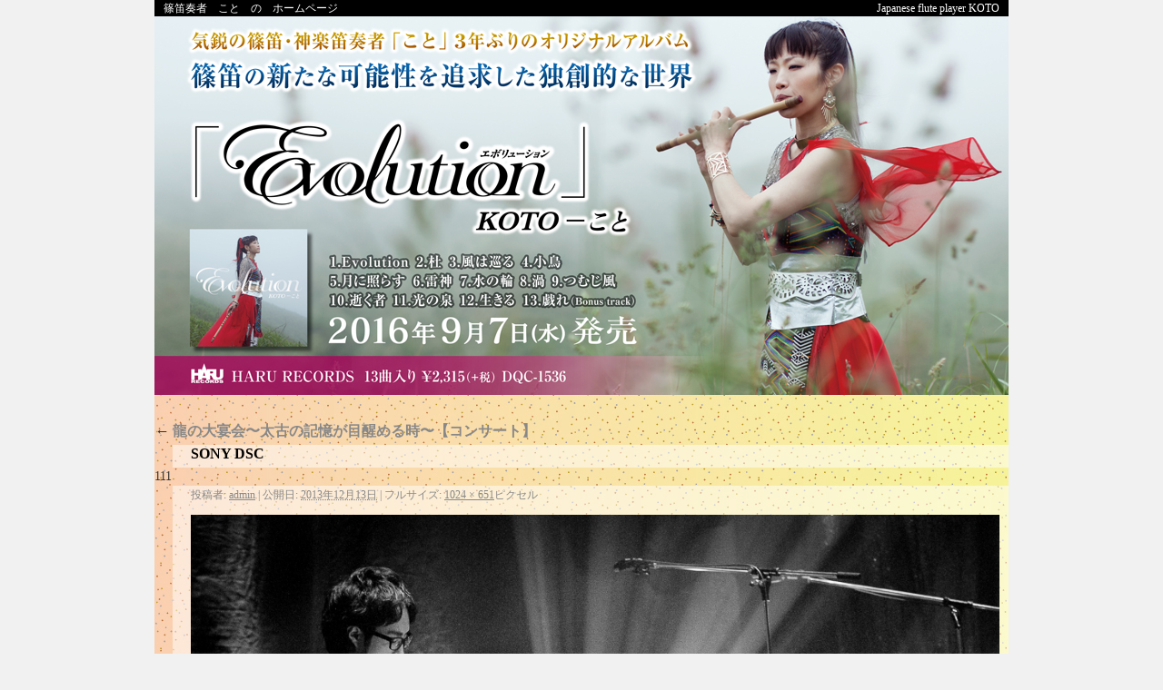

--- FILE ---
content_type: text/html; charset=UTF-8
request_url: http://fuekoto.com/?attachment_id=4028
body_size: 6188
content:
<!DOCTYPE html>
<html dir="ltr" lang="ja">
<head>
<meta charset="UTF-8" />
<meta name="description" content="篠笛奏者　ことちゃんのホームページ">
<meta name="keywords" content="ことちゃん,篠笛,神楽,あちこち飛び回り、楽しい出会い、うれしい出来事がいっぱいの毎日！ぜひご覧あれ！"> 

<title>SONY DSC | 篠笛奏者　こと　の　ホームページ</title>
<link rel="profile" href="http://gmpg.org/xfn/11" />
<link rel="stylesheet" type="text/css" media="all" href="http://fuekoto.com/wp-content/themes/twentyten/style.css" />
<link rel="pingback" href="http://fuekoto.com/xmlrpc.php" />
<link rel="alternate" type="application/rss+xml" title="篠笛奏者　こと　の　ホームページ &raquo; フィード" href="http://fuekoto.com/?feed=rss2" />
<link rel="alternate" type="application/rss+xml" title="篠笛奏者　こと　の　ホームページ &raquo; コメントフィード" href="http://fuekoto.com/?feed=comments-rss2" />
<link rel="alternate" type="application/rss+xml" title="篠笛奏者　こと　の　ホームページ &raquo; SONY DSC のコメントのフィード" href="http://fuekoto.com/?feed=rss2&amp;p=4028" />
<link rel='stylesheet' id='contact-form-7-css'  href='http://fuekoto.com/wp-content/plugins/contact-form-7/styles.css?ver=2.4.5' type='text/css' media='all' />
<script type='text/javascript' src='http://fuekoto.com/wp-includes/js/l10n.js?ver=20101110'></script>
<script type='text/javascript' src='http://fuekoto.com/wp-includes/js/comment-reply.js?ver=20090102'></script>
<script type='text/javascript' src='http://fuekoto.com/wp-includes/js/jquery/jquery.js?ver=1.4.4'></script>
<link rel="EditURI" type="application/rsd+xml" title="RSD" href="http://fuekoto.com/xmlrpc.php?rsd" />
<link rel="wlwmanifest" type="application/wlwmanifest+xml" href="http://fuekoto.com/wp-includes/wlwmanifest.xml" /> 
<link rel='index' title='篠笛奏者　こと　の　ホームページ' href='http://fuekoto.com' />
<link rel='up' title='龍の大宴会〜太古の記憶が目醒める時〜【コンサート】' href='http://fuekoto.com/?p=4000' />
<meta name="generator" content="WordPress 3.1.3" />
<link rel='canonical' href='http://fuekoto.com/?attachment_id=4028' />
<!-- BEGIN: WP Social Bookmarking Light -->
<style type="text/css">
div.wp_social_bookmarking_light{border:0 !important;padding:0px 0 0px 0 !important;margin:0 !important;}
div.wp_social_bookmarking_light div{float:left !important;border:0 !important;padding:0 4px 0px 0 !important;margin:0 !important;height:21px !important;text-indent:0 !important;}
div.wp_social_bookmarking_light img{border:0 !important;padding:0;margin:0;vertical-align:top !important;}
.wp_social_bookmarking_light_clear{clear:both !important;}
</style>
<!-- END: WP Social Bookmarking Light -->

<script type="text/javascript">

function MM_swapImgRestore() { //v3.0
  var i,x,a=document.MM_sr; for(i=0;a&&i<a.length&&(x=a[i])&&x.oSrc;i++) x.src=x.oSrc;
}
function MM_preloadImages() { //v3.0
  var d=document; if(d.images){ if(!d.MM_p) d.MM_p=new Array();
    var i,j=d.MM_p.length,a=MM_preloadImages.arguments; for(i=0; i<a.length; i++)
    if (a[i].indexOf("#")!=0){ d.MM_p[j]=new Image; d.MM_p[j++].src=a[i];}}
}

function MM_findObj(n, d) { //v4.01
  var p,i,x;  if(!d) d=document; if((p=n.indexOf("?"))>0&&parent.frames.length) {
    d=parent.frames[n.substring(p+1)].document; n=n.substring(0,p);}
  if(!(x=d[n])&&d.all) x=d.all[n]; for (i=0;!x&&i<d.forms.length;i++) x=d.forms[i][n];
  for(i=0;!x&&d.layers&&i<d.layers.length;i++) x=MM_findObj(n,d.layers[i].document);
  if(!x && d.getElementById) x=d.getElementById(n); return x;
}

function MM_swapImage() { //v3.0
  var i,j=0,x,a=MM_swapImage.arguments; document.MM_sr=new Array; for(i=0;i<(a.length-2);i+=3)
   if ((x=MM_findObj(a[i]))!=null){document.MM_sr[j++]=x; if(!x.oSrc) x.oSrc=x.src; x.src=a[i+2];}
}
</script>
</head>


<body onLoad="MM_preloadImages('http://fuekoto.com/wp-content/themes/twentyten/images/profile_2.jpg','http://fuekoto.com/wp-content/themes/twentyten/images/live_2.jpg','http://fuekoto.com/wp-content/themes/twentyten/images/blog_2.jpg','http://fuekoto.com/wp-content/themes/twentyten/images/biography_2.jpg','http://fuekoto.com/wp-content/themes/twentyten/images/kagura_2.jpg','http://fuekoto.com/wp-content/themes/twentyten/images/shinobue_2.jpg','http://fuekoto.com/wp-content/themes/twentyten/images/kotophoto_2.jpg','http://fuekoto.com/wp-content/themes/twentyten/images/contact_2.jpg')" class="attachment single single-attachment postid-4028 single-format-standard attachmentid-4028 attachment-jpeg">
<div id="wrapper" class="hfeed">
<div id="masthead">
<div id="header">
<div id="branding" role="banner">
								<div id="site-title">
					<span>
						<a href="http://fuekoto.com/" title="篠笛奏者　こと　の　ホームページ" rel="home">篠笛奏者　こと　の　ホームページ</a>
					</span>
				</div>
				<div id="site-description"><a href="http://fuekoto.com">Japanese flute player KOTO</a></div>

</div><!-- #branding -->

<!-- <img src="http://fuekoto.com/wp-content/themes/twentyten/images/header_1.jpg" width="940" height="436">
-->		</div><!-- #masthead -->
	</div><!-- #header -->

	<div id="main">

		<div id="container" class="single-attachment">
			<div id="content" role="main">

			

									<p class="page-title"><a href="http://fuekoto.com/?p=4000" title="龍の大宴会〜太古の記憶が目醒める時〜【コンサート】 に戻る" rel="gallery"><span class="meta-nav">&larr;</span> 龍の大宴会〜太古の記憶が目醒める時〜【コンサート】</a></p>
				
				<div id="post-4028" class="post-4028 attachment type-attachment status-inherit hentry">
					<h2 class="entry-title">SONY DSC</h2>
111
					<div class="entry-meta">
						<span class="meta-prep meta-prep-author">投稿者:</span> <span class="author vcard"><a class="url fn n" href="http://fuekoto.com/?author=1" title="admin の投稿をすべて表示">admin</a></span>						<span class="meta-sep">|</span>
						<span class="meta-prep meta-prep-entry-date">公開日:</span> <span class="entry-date"><abbr class="published" title="6:20 PM">2013年12月13日</abbr></span> <span class="meta-sep">|</span> フルサイズ: <a href="http://fuekoto.com/wp-content/uploads/Band-30.jpg" title="フルサイズ画像へのリンク">1024 &times; 651</a>ピクセル											</div><!-- .entry-meta -->

					<div class="entry-content">
						<div class="entry-attachment">
						<p class="attachment"><a href="http://fuekoto.com/?attachment_id=4029" title="SONY DSC" rel="attachment"><img width="900" height="572" src="http://fuekoto.com/wp-content/uploads/Band-30.jpg" class="attachment-900x900" alt="SONY DSC" title="SONY DSC" /></a></p>

						<div id="nav-below" class="navigation">
							<div class="nav-previous"><a href='http://fuekoto.com/?attachment_id=4027' title='SONY DSC'>SONY DSC</a></div>
							<div class="nav-next"><a href='http://fuekoto.com/?attachment_id=4029' title='SONY DSC'>SONY DSC</a></div>
						</div><!-- #nav-below -->
						</div><!-- .entry-attachment -->
						<div class="entry-caption"></div>

<div class='wp_social_bookmarking_light'><div><a href='http://www.facebook.com/share.php?u=http%3A%2F%2Ffuekoto.com%2F%3Fattachment_id%3D4028&t=SONY%20DSC' title='Share on Facebook' rel=nofollow class='wp_social_bookmarking_light_a' target=_blank><img src='http://fuekoto.com/wp-content/plugins/wp-social-bookmarking-light/images/facebook.png' alt='Share on Facebook' title='Share on Facebook' width='16' height='16' class='wp_social_bookmarking_light_img' /></a></div><div><iframe allowtransparency="true" frameborder="0" scrolling="no" src="http://platform.twitter.com/widgets/tweet_button.html?url=http%3A%2F%2Ffuekoto.com%2F%3Fattachment_id%3D4028&amp;text=SONY%20DSC&amp;lang=ja&amp;count=horizontal" style="width:130px; height:20px;"></iframe></div></div><br class='wp_social_bookmarking_light_clear' />
					</div><!-- .entry-content -->

					<div class="entry-utility">
						<a href="http://fuekoto.com/?attachment_id=4028" title="SONY DSC へのパーマリンク" rel="bookmark">パーマリンク</a>をブックマーク											</div><!-- .entry-utility -->
				</div><!-- #post-## -->

<!-- 
			<div id="comments">




								<div id="respond">
				<h3 id="reply-title">コメントをどうぞ <small><a rel="nofollow" id="cancel-comment-reply-link" href="/?attachment_id=4028#respond" style="display:none;">コメントをキャンセル</a></small></h3>
									<form action="http://fuekoto.com/wp-comments-post.php" method="post" id="commentform">
																			<p class="comment-notes">メールアドレスが公開されることはありません。 <span class="required">*</span> が付いている欄は必須項目です</p>							<p class="comment-form-author"><label for="author">名前</label> <span class="required">*</span><input id="author" name="author" type="text" value="" size="30" aria-required='true' /></p>
<p class="comment-form-email"><label for="email">メールアドレス</label> <span class="required">*</span><input id="email" name="email" type="text" value="" size="30" aria-required='true' /></p>
<p class="comment-form-url"><label for="url">ウェブサイト</label><input id="url" name="url" type="text" value="" size="30" /></p>
												<p class="comment-form-comment"><label for="comment">コメント</label><textarea id="comment" name="comment" cols="45" rows="8" aria-required="true"></textarea></p>						<p class="form-allowed-tags">次の<abbr title="HyperText Markup Language">HTML</abbr> タグと属性が使えます:  <code>&lt;a href=&quot;&quot; title=&quot;&quot;&gt; &lt;abbr title=&quot;&quot;&gt; &lt;acronym title=&quot;&quot;&gt; &lt;b&gt; &lt;blockquote cite=&quot;&quot;&gt; &lt;cite&gt; &lt;code&gt; &lt;del datetime=&quot;&quot;&gt; &lt;em&gt; &lt;i&gt; &lt;q cite=&quot;&quot;&gt; &lt;strike&gt; &lt;strong&gt; </code></p>						<p class="form-submit">
							<input name="submit" type="submit" id="submit" value="コメントを送信" />
							<input type='hidden' name='comment_post_ID' value='4028' id='comment_post_ID' />
<input type='hidden' name='comment_parent' id='comment_parent' value='0' />
						</p>
											</form>
							</div><!-- #respond -->
						
</div><!-- #comments -->
 -->


			</div><!-- #content -->
		</div><!-- #container -->

	</div><!-- #main -->

	<div id="footer" role="contentinfo">
		<div id="colophon">



			<div id="footer-widget-area" role="complementary">

				<div id="first" class="widget-area">
					<ul class="xoxo">
						<li id="categories-3" class="widget-container widget_categories"><h3 class="widget-title">カテゴリー</h3>		<ul>
	<li class="cat-item cat-item-14"><a href="http://fuekoto.com/?cat=14" title="New Releases に含まれる投稿をすべて表示">New Releases</a> (1)
</li>
	<li class="cat-item cat-item-3"><a href="http://fuekoto.com/?cat=3" title="ことの写真 に含まれる投稿をすべて表示">ことの写真</a> (14)
</li>
	<li class="cat-item cat-item-4"><a href="http://fuekoto.com/?cat=4" title="コンタクト に含まれる投稿をすべて表示">コンタクト</a> (2)
</li>
	<li class="cat-item cat-item-5"><a href="http://fuekoto.com/?cat=5" title="バイオグラフィ に含まれる投稿をすべて表示">バイオグラフィ</a> (3)
</li>
	<li class="cat-item cat-item-13"><a href="http://fuekoto.com/?cat=13" title="ビデオ に含まれる投稿をすべて表示">ビデオ</a> (6)
</li>
	<li class="cat-item cat-item-6"><a href="http://fuekoto.com/?cat=6" title="ブログ に含まれる投稿をすべて表示">ブログ</a> (894)
</li>
	<li class="cat-item cat-item-7"><a href="http://fuekoto.com/?cat=7" title="プロフィール に含まれる投稿をすべて表示">プロフィール</a> (13)
</li>
	<li class="cat-item cat-item-8"><a href="http://fuekoto.com/?cat=8" title="ライブ＆スケジュール に含まれる投稿をすべて表示">ライブ＆スケジュール</a> (5)
</li>
	<li class="cat-item cat-item-9"><a href="http://fuekoto.com/?cat=9" title="神楽とは に含まれる投稿をすべて表示">神楽とは</a> (1)
</li>
	<li class="cat-item cat-item-10"><a href="http://fuekoto.com/?cat=10" title="shinobue">篠笛　ことモデル</a> (3)
</li>
		</ul>
</li>					</ul>
				</div><!-- #first .widget-area -->

				<div id="second" class="widget-area">
					<ul class="xoxo">
								<li id="recent-posts-3" class="widget-container widget_recent_entries">		<h3 class="widget-title">最近の投稿</h3>		<ul>
				<li><a href="http://fuekoto.com/?p=8922" title="HPも新しくなります♪">HPも新しくなります♪</a></li>
				<li><a href="http://fuekoto.com/?p=5268" title="改名のお知らせ">改名のお知らせ</a></li>
				<li><a href="http://fuekoto.com/?p=8920" title="令和の始まりです！そして改名です！">令和の始まりです！そして改名です！</a></li>
				<li><a href="http://fuekoto.com/?p=8917" title="ついに平成が終わります！">ついに平成が終わります！</a></li>
				<li><a href="http://fuekoto.com/?p=8902" title="ここ1週間のこと">ここ1週間のこと</a></li>
				<li><a href="http://fuekoto.com/?p=8897" title="一瞬広島へ！">一瞬広島へ！</a></li>
				<li><a href="http://fuekoto.com/?p=8892" title="桜散る散る、美しい〜！">桜散る散る、美しい〜！</a></li>
				<li><a href="http://fuekoto.com/?p=8890" title="☆改名のお知らせ☆">☆改名のお知らせ☆</a></li>
				<li><a href="http://fuekoto.com/?p=8885" title="桜がきれい！">桜がきれい！</a></li>
				<li><a href="http://fuekoto.com/?p=8881" title="SEKIROの音楽に参加しました！">SEKIROの音楽に参加しました！</a></li>
				</ul>
		</li>					</ul>
				</div><!-- #second .widget-area -->

				<div id="third" class="widget-area">
					<ul class="xoxo">
						<li id="text-4" class="widget-container widget_text"><h3 class="widget-title">リンク</h3>			<div class="textwidget"> <a href="http://fuekoto.com/?page_id=48">ことの関係者へのリンクはこちら</a></div>
		</li><li id="archives-2" class="widget-container widget_archive"><h3 class="widget-title">月刊投稿</h3>		<ul>
			<li><a href='http://fuekoto.com/?m=201905' title='2019年5月'>2019年5月</a>&nbsp;(3)</li>
	<li><a href='http://fuekoto.com/?m=201904' title='2019年4月'>2019年4月</a>&nbsp;(9)</li>
	<li><a href='http://fuekoto.com/?m=201903' title='2019年3月'>2019年3月</a>&nbsp;(10)</li>
	<li><a href='http://fuekoto.com/?m=201902' title='2019年2月'>2019年2月</a>&nbsp;(7)</li>
	<li><a href='http://fuekoto.com/?m=201901' title='2019年1月'>2019年1月</a>&nbsp;(14)</li>
	<li><a href='http://fuekoto.com/?m=201812' title='2018年12月'>2018年12月</a>&nbsp;(13)</li>
	<li><a href='http://fuekoto.com/?m=201811' title='2018年11月'>2018年11月</a>&nbsp;(19)</li>
	<li><a href='http://fuekoto.com/?m=201810' title='2018年10月'>2018年10月</a>&nbsp;(23)</li>
	<li><a href='http://fuekoto.com/?m=201809' title='2018年9月'>2018年9月</a>&nbsp;(19)</li>
	<li><a href='http://fuekoto.com/?m=201808' title='2018年8月'>2018年8月</a>&nbsp;(12)</li>
	<li><a href='http://fuekoto.com/?m=201806' title='2018年6月'>2018年6月</a>&nbsp;(3)</li>
	<li><a href='http://fuekoto.com/?m=201805' title='2018年5月'>2018年5月</a>&nbsp;(3)</li>
	<li><a href='http://fuekoto.com/?m=201804' title='2018年4月'>2018年4月</a>&nbsp;(3)</li>
	<li><a href='http://fuekoto.com/?m=201803' title='2018年3月'>2018年3月</a>&nbsp;(4)</li>
	<li><a href='http://fuekoto.com/?m=201802' title='2018年2月'>2018年2月</a>&nbsp;(5)</li>
	<li><a href='http://fuekoto.com/?m=201801' title='2018年1月'>2018年1月</a>&nbsp;(2)</li>
	<li><a href='http://fuekoto.com/?m=201711' title='2017年11月'>2017年11月</a>&nbsp;(3)</li>
	<li><a href='http://fuekoto.com/?m=201709' title='2017年9月'>2017年9月</a>&nbsp;(5)</li>
	<li><a href='http://fuekoto.com/?m=201708' title='2017年8月'>2017年8月</a>&nbsp;(3)</li>
	<li><a href='http://fuekoto.com/?m=201707' title='2017年7月'>2017年7月</a>&nbsp;(2)</li>
	<li><a href='http://fuekoto.com/?m=201706' title='2017年6月'>2017年6月</a>&nbsp;(4)</li>
	<li><a href='http://fuekoto.com/?m=201705' title='2017年5月'>2017年5月</a>&nbsp;(3)</li>
	<li><a href='http://fuekoto.com/?m=201704' title='2017年4月'>2017年4月</a>&nbsp;(5)</li>
	<li><a href='http://fuekoto.com/?m=201703' title='2017年3月'>2017年3月</a>&nbsp;(8)</li>
	<li><a href='http://fuekoto.com/?m=201702' title='2017年2月'>2017年2月</a>&nbsp;(4)</li>
	<li><a href='http://fuekoto.com/?m=201701' title='2017年1月'>2017年1月</a>&nbsp;(3)</li>
	<li><a href='http://fuekoto.com/?m=201612' title='2016年12月'>2016年12月</a>&nbsp;(1)</li>
	<li><a href='http://fuekoto.com/?m=201611' title='2016年11月'>2016年11月</a>&nbsp;(1)</li>
	<li><a href='http://fuekoto.com/?m=201610' title='2016年10月'>2016年10月</a>&nbsp;(1)</li>
	<li><a href='http://fuekoto.com/?m=201609' title='2016年9月'>2016年9月</a>&nbsp;(3)</li>
	<li><a href='http://fuekoto.com/?m=201608' title='2016年8月'>2016年8月</a>&nbsp;(10)</li>
	<li><a href='http://fuekoto.com/?m=201607' title='2016年7月'>2016年7月</a>&nbsp;(2)</li>
	<li><a href='http://fuekoto.com/?m=201606' title='2016年6月'>2016年6月</a>&nbsp;(13)</li>
	<li><a href='http://fuekoto.com/?m=201605' title='2016年5月'>2016年5月</a>&nbsp;(1)</li>
	<li><a href='http://fuekoto.com/?m=201604' title='2016年4月'>2016年4月</a>&nbsp;(2)</li>
	<li><a href='http://fuekoto.com/?m=201603' title='2016年3月'>2016年3月</a>&nbsp;(3)</li>
	<li><a href='http://fuekoto.com/?m=201602' title='2016年2月'>2016年2月</a>&nbsp;(2)</li>
	<li><a href='http://fuekoto.com/?m=201601' title='2016年1月'>2016年1月</a>&nbsp;(8)</li>
	<li><a href='http://fuekoto.com/?m=201512' title='2015年12月'>2015年12月</a>&nbsp;(6)</li>
	<li><a href='http://fuekoto.com/?m=201511' title='2015年11月'>2015年11月</a>&nbsp;(12)</li>
	<li><a href='http://fuekoto.com/?m=201510' title='2015年10月'>2015年10月</a>&nbsp;(11)</li>
	<li><a href='http://fuekoto.com/?m=201509' title='2015年9月'>2015年9月</a>&nbsp;(8)</li>
	<li><a href='http://fuekoto.com/?m=201508' title='2015年8月'>2015年8月</a>&nbsp;(11)</li>
	<li><a href='http://fuekoto.com/?m=201507' title='2015年7月'>2015年7月</a>&nbsp;(13)</li>
	<li><a href='http://fuekoto.com/?m=201506' title='2015年6月'>2015年6月</a>&nbsp;(6)</li>
	<li><a href='http://fuekoto.com/?m=201505' title='2015年5月'>2015年5月</a>&nbsp;(19)</li>
	<li><a href='http://fuekoto.com/?m=201504' title='2015年4月'>2015年4月</a>&nbsp;(11)</li>
	<li><a href='http://fuekoto.com/?m=201503' title='2015年3月'>2015年3月</a>&nbsp;(8)</li>
	<li><a href='http://fuekoto.com/?m=201502' title='2015年2月'>2015年2月</a>&nbsp;(18)</li>
	<li><a href='http://fuekoto.com/?m=201501' title='2015年1月'>2015年1月</a>&nbsp;(28)</li>
	<li><a href='http://fuekoto.com/?m=201412' title='2014年12月'>2014年12月</a>&nbsp;(7)</li>
	<li><a href='http://fuekoto.com/?m=201411' title='2014年11月'>2014年11月</a>&nbsp;(11)</li>
	<li><a href='http://fuekoto.com/?m=201410' title='2014年10月'>2014年10月</a>&nbsp;(6)</li>
	<li><a href='http://fuekoto.com/?m=201409' title='2014年9月'>2014年9月</a>&nbsp;(7)</li>
	<li><a href='http://fuekoto.com/?m=201408' title='2014年8月'>2014年8月</a>&nbsp;(9)</li>
	<li><a href='http://fuekoto.com/?m=201407' title='2014年7月'>2014年7月</a>&nbsp;(12)</li>
	<li><a href='http://fuekoto.com/?m=201406' title='2014年6月'>2014年6月</a>&nbsp;(16)</li>
	<li><a href='http://fuekoto.com/?m=201405' title='2014年5月'>2014年5月</a>&nbsp;(7)</li>
	<li><a href='http://fuekoto.com/?m=201404' title='2014年4月'>2014年4月</a>&nbsp;(9)</li>
	<li><a href='http://fuekoto.com/?m=201403' title='2014年3月'>2014年3月</a>&nbsp;(11)</li>
	<li><a href='http://fuekoto.com/?m=201402' title='2014年2月'>2014年2月</a>&nbsp;(9)</li>
	<li><a href='http://fuekoto.com/?m=201401' title='2014年1月'>2014年1月</a>&nbsp;(12)</li>
	<li><a href='http://fuekoto.com/?m=201312' title='2013年12月'>2013年12月</a>&nbsp;(10)</li>
	<li><a href='http://fuekoto.com/?m=201311' title='2013年11月'>2013年11月</a>&nbsp;(9)</li>
	<li><a href='http://fuekoto.com/?m=201310' title='2013年10月'>2013年10月</a>&nbsp;(7)</li>
	<li><a href='http://fuekoto.com/?m=201309' title='2013年9月'>2013年9月</a>&nbsp;(14)</li>
	<li><a href='http://fuekoto.com/?m=201308' title='2013年8月'>2013年8月</a>&nbsp;(9)</li>
	<li><a href='http://fuekoto.com/?m=201307' title='2013年7月'>2013年7月</a>&nbsp;(4)</li>
	<li><a href='http://fuekoto.com/?m=201306' title='2013年6月'>2013年6月</a>&nbsp;(8)</li>
	<li><a href='http://fuekoto.com/?m=201305' title='2013年5月'>2013年5月</a>&nbsp;(16)</li>
	<li><a href='http://fuekoto.com/?m=201304' title='2013年4月'>2013年4月</a>&nbsp;(11)</li>
	<li><a href='http://fuekoto.com/?m=201303' title='2013年3月'>2013年3月</a>&nbsp;(14)</li>
	<li><a href='http://fuekoto.com/?m=201302' title='2013年2月'>2013年2月</a>&nbsp;(12)</li>
	<li><a href='http://fuekoto.com/?m=201301' title='2013年1月'>2013年1月</a>&nbsp;(13)</li>
	<li><a href='http://fuekoto.com/?m=201212' title='2012年12月'>2012年12月</a>&nbsp;(9)</li>
	<li><a href='http://fuekoto.com/?m=201211' title='2012年11月'>2012年11月</a>&nbsp;(9)</li>
	<li><a href='http://fuekoto.com/?m=201210' title='2012年10月'>2012年10月</a>&nbsp;(9)</li>
	<li><a href='http://fuekoto.com/?m=201209' title='2012年9月'>2012年9月</a>&nbsp;(6)</li>
	<li><a href='http://fuekoto.com/?m=201208' title='2012年8月'>2012年8月</a>&nbsp;(12)</li>
	<li><a href='http://fuekoto.com/?m=201207' title='2012年7月'>2012年7月</a>&nbsp;(13)</li>
	<li><a href='http://fuekoto.com/?m=201206' title='2012年6月'>2012年6月</a>&nbsp;(17)</li>
	<li><a href='http://fuekoto.com/?m=201205' title='2012年5月'>2012年5月</a>&nbsp;(20)</li>
	<li><a href='http://fuekoto.com/?m=201204' title='2012年4月'>2012年4月</a>&nbsp;(12)</li>
	<li><a href='http://fuekoto.com/?m=201203' title='2012年3月'>2012年3月</a>&nbsp;(21)</li>
	<li><a href='http://fuekoto.com/?m=201202' title='2012年2月'>2012年2月</a>&nbsp;(18)</li>
	<li><a href='http://fuekoto.com/?m=201201' title='2012年1月'>2012年1月</a>&nbsp;(21)</li>
	<li><a href='http://fuekoto.com/?m=201112' title='2011年12月'>2011年12月</a>&nbsp;(5)</li>
	<li><a href='http://fuekoto.com/?m=201111' title='2011年11月'>2011年11月</a>&nbsp;(25)</li>
	<li><a href='http://fuekoto.com/?m=201110' title='2011年10月'>2011年10月</a>&nbsp;(31)</li>
	<li><a href='http://fuekoto.com/?m=201109' title='2011年9月'>2011年9月</a>&nbsp;(32)</li>
	<li><a href='http://fuekoto.com/?m=201108' title='2011年8月'>2011年8月</a>&nbsp;(22)</li>
	<li><a href='http://fuekoto.com/?m=201107' title='2011年7月'>2011年7月</a>&nbsp;(26)</li>
		</ul>
</li>					</ul>
				</div><!-- #third .widget-area -->

				<div id="fourth" class="widget-area">
					<ul class="xoxo">
						<li id="calendar-3" class="widget-container widget_calendar"><h3 class="widget-title">&nbsp;</h3><div id="calendar_wrap"><table id="wp-calendar" summary="カレンダー">
	<caption>2026年1月</caption>
	<thead>
	<tr>
		<th scope="col" title="月曜日">月</th>
		<th scope="col" title="火曜日">火</th>
		<th scope="col" title="水曜日">水</th>
		<th scope="col" title="木曜日">木</th>
		<th scope="col" title="金曜日">金</th>
		<th scope="col" title="土曜日">土</th>
		<th scope="col" title="日曜日">日</th>
	</tr>
	</thead>

	<tfoot>
	<tr>
		<td colspan="3" id="prev"><a href="http://fuekoto.com/?m=201905" title="2019年5月の投稿を表示">&laquo; 5月</a></td>
		<td class="pad">&nbsp;</td>
		<td colspan="3" id="next" class="pad">&nbsp;</td>
	</tr>
	</tfoot>

	<tbody>
	<tr>
		<td colspan="3" class="pad">&nbsp;</td><td>1</td><td>2</td><td>3</td><td>4</td>
	</tr>
	<tr>
		<td>5</td><td>6</td><td>7</td><td>8</td><td>9</td><td>10</td><td>11</td>
	</tr>
	<tr>
		<td>12</td><td>13</td><td>14</td><td>15</td><td>16</td><td>17</td><td id="today">18</td>
	</tr>
	<tr>
		<td>19</td><td>20</td><td>21</td><td>22</td><td>23</td><td>24</td><td>25</td>
	</tr>
	<tr>
		<td>26</td><td>27</td><td>28</td><td>29</td><td>30</td><td>31</td>
		<td class="pad" colspan="1">&nbsp;</td>
	</tr>
	</tbody>
	</table></div></li>					</ul>
				</div><!-- #fourth .widget-area -->

			</div><!-- #footer-widget-area -->

			<div id="site-info">
				<a href="http://fuekoto.com/" title="篠笛奏者　こと　の　ホームページ" rel="home">
					篠笛奏者　こと　の　ホームページ				</a>
			</div><!-- #site-info -->

			<div id="site-generator">
								<a href="http://muvics.jp/" rel="generator">Created by power. MUVICS.</a>
			</div><!-- #site-generator -->

		</div><!-- #colophon -->
	</div><!-- #footer -->

</div><!-- #wrapper -->

<script type='text/javascript' src='http://fuekoto.com/wp-content/plugins/contact-form-7/jquery.form.js?ver=2.52'></script>
<script type='text/javascript' src='http://fuekoto.com/wp-content/plugins/contact-form-7/scripts.js?ver=2.4.5'></script>
<!-- BEGIN: WP Social Bookmarking Light -->
<!-- END: WP Social Bookmarking Light -->
</body>
</html>
